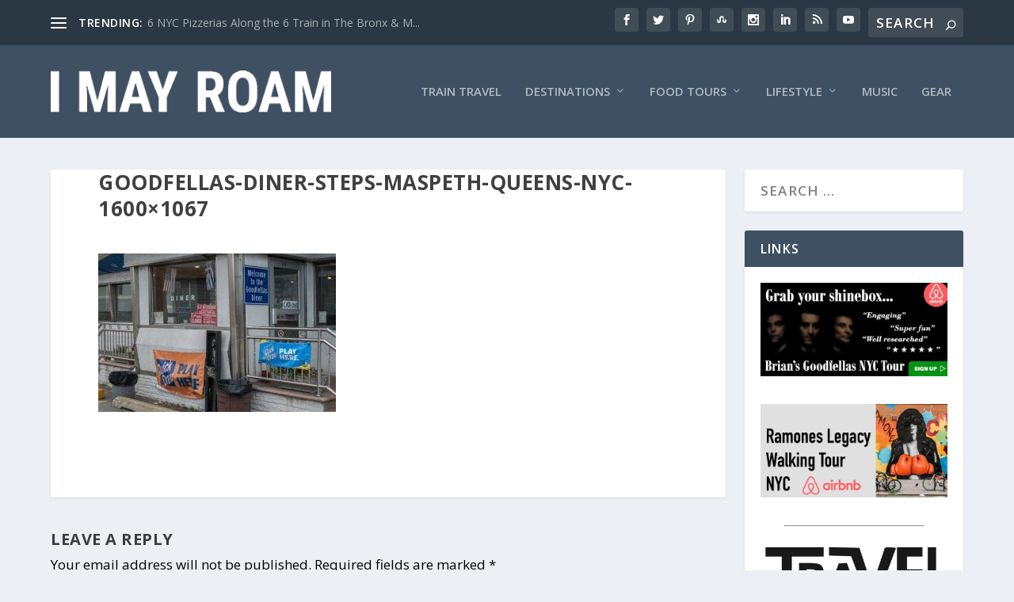

--- FILE ---
content_type: text/html; charset=UTF-8
request_url: https://imayroam.com/2018/06/26/goodfellas/goodfellas-diner-steps-maspeth-queens-nyc-1600x1067/
body_size: 18351
content:
<!DOCTYPE html>
<!--[if IE 6]>
<html id="ie6" lang="en-US">
<![endif]-->
<!--[if IE 7]>
<html id="ie7" lang="en-US">
<![endif]-->
<!--[if IE 8]>
<html id="ie8" lang="en-US">
<![endif]-->
<!--[if !(IE 6) | !(IE 7) | !(IE 8)  ]><!-->
<html lang="en-US">
<!--<![endif]-->
<head>

<!-- VERIFY PINTEREST -->
<meta name="p:domain_verify" content="e98ebb3b8f234f76ab1110fe8810cea1"/>

	<meta charset="UTF-8" />
			
	<meta http-equiv="X-UA-Compatible" content="IE=edge">
	<link rel="pingback" href="https://imayroam.com/xmlrpc.php" />

		<!--[if lt IE 9]>
	<script src="https://imayroam.com/wp-content/themes/Extra/scripts/ext/html5.js" type="text/javascript"></script>
	<![endif]-->

	<script type="text/javascript">
		document.documentElement.className = 'js';
	</script>

	<meta name='robots' content='index, follow, max-image-preview:large, max-snippet:-1, max-video-preview:-1' />
<script id="cookieyes" type="text/javascript" src="https://cdn-cookieyes.com/client_data/ee78b5e37c1900439e64dcfa/script.js"></script>
            <script data-no-defer="1" data-ezscrex="false" data-cfasync="false" data-pagespeed-no-defer data-cookieconsent="ignore">
                var ctPublicFunctions = {"_ajax_nonce":"97286cb4b3","_rest_nonce":"f23655a21f","_ajax_url":"\/wp-admin\/admin-ajax.php","_rest_url":"https:\/\/imayroam.com\/wp-json\/","data__cookies_type":"none","data__ajax_type":"rest","data__bot_detector_enabled":0,"data__frontend_data_log_enabled":1,"cookiePrefix":"","wprocket_detected":true,"host_url":"imayroam.com","text__ee_click_to_select":"Click to select the whole data","text__ee_original_email":"The complete one is","text__ee_got_it":"Got it","text__ee_blocked":"Blocked","text__ee_cannot_connect":"Cannot connect","text__ee_cannot_decode":"Can not decode email. Unknown reason","text__ee_email_decoder":"CleanTalk email decoder","text__ee_wait_for_decoding":"The magic is on the way!","text__ee_decoding_process":"Please wait a few seconds while we decode the contact data."}
            </script>
        
            <script data-no-defer="1" data-ezscrex="false" data-cfasync="false" data-pagespeed-no-defer data-cookieconsent="ignore">
                var ctPublic = {"_ajax_nonce":"97286cb4b3","settings__forms__check_internal":"0","settings__forms__check_external":"0","settings__forms__force_protection":0,"settings__forms__search_test":"1","settings__forms__wc_add_to_cart":"0","settings__data__bot_detector_enabled":0,"settings__sfw__anti_crawler":0,"blog_home":"https:\/\/imayroam.com\/","pixel__setting":"3","pixel__enabled":true,"pixel__url":"https:\/\/moderate2-v4.cleantalk.org\/pixel\/3e8693eb36d86583cd2a6703691551ff.gif","data__email_check_before_post":"1","data__email_check_exist_post":0,"data__cookies_type":"none","data__key_is_ok":true,"data__visible_fields_required":true,"wl_brandname":"Anti-Spam by CleanTalk","wl_brandname_short":"CleanTalk","ct_checkjs_key":"f2ef62ff49875b8fb127750dff00de03c40df476c5dde4e7ac928ba7486896f8","emailEncoderPassKey":"bd7b0aefd60caba960f2140bf247820c","bot_detector_forms_excluded":"W10=","advancedCacheExists":true,"varnishCacheExists":false,"wc_ajax_add_to_cart":false}
            </script>
        <script type="text/javascript">
			let jqueryParams=[],jQuery=function(r){return jqueryParams=[...jqueryParams,r],jQuery},$=function(r){return jqueryParams=[...jqueryParams,r],$};window.jQuery=jQuery,window.$=jQuery;let customHeadScripts=!1;jQuery.fn=jQuery.prototype={},$.fn=jQuery.prototype={},jQuery.noConflict=function(r){if(window.jQuery)return jQuery=window.jQuery,$=window.jQuery,customHeadScripts=!0,jQuery.noConflict},jQuery.ready=function(r){jqueryParams=[...jqueryParams,r]},$.ready=function(r){jqueryParams=[...jqueryParams,r]},jQuery.load=function(r){jqueryParams=[...jqueryParams,r]},$.load=function(r){jqueryParams=[...jqueryParams,r]},jQuery.fn.ready=function(r){jqueryParams=[...jqueryParams,r]},$.fn.ready=function(r){jqueryParams=[...jqueryParams,r]};</script>
	<!-- This site is optimized with the Yoast SEO plugin v26.6 - https://yoast.com/wordpress/plugins/seo/ -->
	<title>Goodfellas-Diner-steps-Maspeth-Queens-NYC-1600x1067 - I May Roam</title>
	<link rel="canonical" href="https://imayroam.com/2018/06/26/goodfellas/goodfellas-diner-steps-maspeth-queens-nyc-1600x1067/" />
	<meta property="og:locale" content="en_US" />
	<meta property="og:type" content="article" />
	<meta property="og:title" content="Goodfellas-Diner-steps-Maspeth-Queens-NYC-1600x1067 - I May Roam" />
	<meta property="og:url" content="https://imayroam.com/2018/06/26/goodfellas/goodfellas-diner-steps-maspeth-queens-nyc-1600x1067/" />
	<meta property="og:site_name" content="I May Roam" />
	<meta property="og:image" content="https://imayroam.com/2018/06/26/goodfellas/goodfellas-diner-steps-maspeth-queens-nyc-1600x1067" />
	<meta property="og:image:width" content="1600" />
	<meta property="og:image:height" content="1067" />
	<meta property="og:image:type" content="image/jpeg" />
	<meta name="twitter:card" content="summary_large_image" />
	<script type="application/ld+json" class="yoast-schema-graph">{"@context":"https://schema.org","@graph":[{"@type":"WebPage","@id":"https://imayroam.com/2018/06/26/goodfellas/goodfellas-diner-steps-maspeth-queens-nyc-1600x1067/","url":"https://imayroam.com/2018/06/26/goodfellas/goodfellas-diner-steps-maspeth-queens-nyc-1600x1067/","name":"Goodfellas-Diner-steps-Maspeth-Queens-NYC-1600x1067 - I May Roam","isPartOf":{"@id":"https://imayroam.com/#website"},"primaryImageOfPage":{"@id":"https://imayroam.com/2018/06/26/goodfellas/goodfellas-diner-steps-maspeth-queens-nyc-1600x1067/#primaryimage"},"image":{"@id":"https://imayroam.com/2018/06/26/goodfellas/goodfellas-diner-steps-maspeth-queens-nyc-1600x1067/#primaryimage"},"thumbnailUrl":"https://imayroam.com/wp-content/uploads/2018/06/Goodfellas-Diner-steps-Maspeth-Queens-NYC-1600x1067.jpg","datePublished":"2018-06-27T00:56:48+00:00","breadcrumb":{"@id":"https://imayroam.com/2018/06/26/goodfellas/goodfellas-diner-steps-maspeth-queens-nyc-1600x1067/#breadcrumb"},"inLanguage":"en-US","potentialAction":[{"@type":"ReadAction","target":["https://imayroam.com/2018/06/26/goodfellas/goodfellas-diner-steps-maspeth-queens-nyc-1600x1067/"]}]},{"@type":"ImageObject","inLanguage":"en-US","@id":"https://imayroam.com/2018/06/26/goodfellas/goodfellas-diner-steps-maspeth-queens-nyc-1600x1067/#primaryimage","url":"https://imayroam.com/wp-content/uploads/2018/06/Goodfellas-Diner-steps-Maspeth-Queens-NYC-1600x1067.jpg","contentUrl":"https://imayroam.com/wp-content/uploads/2018/06/Goodfellas-Diner-steps-Maspeth-Queens-NYC-1600x1067.jpg"},{"@type":"BreadcrumbList","@id":"https://imayroam.com/2018/06/26/goodfellas/goodfellas-diner-steps-maspeth-queens-nyc-1600x1067/#breadcrumb","itemListElement":[{"@type":"ListItem","position":1,"name":"Home","item":"https://imayroam.com/"},{"@type":"ListItem","position":2,"name":"New York City: A Goodfellas Guide to Brooklyn &#038; Queens","item":"https://imayroam.com/2018/06/26/goodfellas/"},{"@type":"ListItem","position":3,"name":"Goodfellas-Diner-steps-Maspeth-Queens-NYC-1600&#215;1067"}]},{"@type":"WebSite","@id":"https://imayroam.com/#website","url":"https://imayroam.com/","name":"I May Roam","description":"Travel, music and food tours","potentialAction":[{"@type":"SearchAction","target":{"@type":"EntryPoint","urlTemplate":"https://imayroam.com/?s={search_term_string}"},"query-input":{"@type":"PropertyValueSpecification","valueRequired":true,"valueName":"search_term_string"}}],"inLanguage":"en-US"}]}</script>
	<!-- / Yoast SEO plugin. -->


<link rel='dns-prefetch' href='//www.googletagmanager.com' />
<link rel='dns-prefetch' href='//fonts.googleapis.com' />
<link rel='dns-prefetch' href='//pagead2.googlesyndication.com' />
<link rel="alternate" type="application/rss+xml" title="I May Roam &raquo; Feed" href="https://imayroam.com/feed/" />
<link rel="alternate" type="application/rss+xml" title="I May Roam &raquo; Comments Feed" href="https://imayroam.com/comments/feed/" />
<link rel="alternate" type="application/rss+xml" title="I May Roam &raquo; Goodfellas-Diner-steps-Maspeth-Queens-NYC-1600&#215;1067 Comments Feed" href="https://imayroam.com/2018/06/26/goodfellas/goodfellas-diner-steps-maspeth-queens-nyc-1600x1067/feed/" />
<link rel="alternate" title="oEmbed (JSON)" type="application/json+oembed" href="https://imayroam.com/wp-json/oembed/1.0/embed?url=https%3A%2F%2Fimayroam.com%2F2018%2F06%2F26%2Fgoodfellas%2Fgoodfellas-diner-steps-maspeth-queens-nyc-1600x1067%2F" />
<link rel="alternate" title="oEmbed (XML)" type="text/xml+oembed" href="https://imayroam.com/wp-json/oembed/1.0/embed?url=https%3A%2F%2Fimayroam.com%2F2018%2F06%2F26%2Fgoodfellas%2Fgoodfellas-diner-steps-maspeth-queens-nyc-1600x1067%2F&#038;format=xml" />
<meta content="Extra Child 01 v.1.2.4.4" name="generator"/><style id='wp-block-library-inline-css' type='text/css'>
:root{--wp-block-synced-color:#7a00df;--wp-block-synced-color--rgb:122,0,223;--wp-bound-block-color:var(--wp-block-synced-color);--wp-editor-canvas-background:#ddd;--wp-admin-theme-color:#007cba;--wp-admin-theme-color--rgb:0,124,186;--wp-admin-theme-color-darker-10:#006ba1;--wp-admin-theme-color-darker-10--rgb:0,107,160.5;--wp-admin-theme-color-darker-20:#005a87;--wp-admin-theme-color-darker-20--rgb:0,90,135;--wp-admin-border-width-focus:2px}@media (min-resolution:192dpi){:root{--wp-admin-border-width-focus:1.5px}}.wp-element-button{cursor:pointer}:root .has-very-light-gray-background-color{background-color:#eee}:root .has-very-dark-gray-background-color{background-color:#313131}:root .has-very-light-gray-color{color:#eee}:root .has-very-dark-gray-color{color:#313131}:root .has-vivid-green-cyan-to-vivid-cyan-blue-gradient-background{background:linear-gradient(135deg,#00d084,#0693e3)}:root .has-purple-crush-gradient-background{background:linear-gradient(135deg,#34e2e4,#4721fb 50%,#ab1dfe)}:root .has-hazy-dawn-gradient-background{background:linear-gradient(135deg,#faaca8,#dad0ec)}:root .has-subdued-olive-gradient-background{background:linear-gradient(135deg,#fafae1,#67a671)}:root .has-atomic-cream-gradient-background{background:linear-gradient(135deg,#fdd79a,#004a59)}:root .has-nightshade-gradient-background{background:linear-gradient(135deg,#330968,#31cdcf)}:root .has-midnight-gradient-background{background:linear-gradient(135deg,#020381,#2874fc)}:root{--wp--preset--font-size--normal:16px;--wp--preset--font-size--huge:42px}.has-regular-font-size{font-size:1em}.has-larger-font-size{font-size:2.625em}.has-normal-font-size{font-size:var(--wp--preset--font-size--normal)}.has-huge-font-size{font-size:var(--wp--preset--font-size--huge)}.has-text-align-center{text-align:center}.has-text-align-left{text-align:left}.has-text-align-right{text-align:right}.has-fit-text{white-space:nowrap!important}#end-resizable-editor-section{display:none}.aligncenter{clear:both}.items-justified-left{justify-content:flex-start}.items-justified-center{justify-content:center}.items-justified-right{justify-content:flex-end}.items-justified-space-between{justify-content:space-between}.screen-reader-text{border:0;clip-path:inset(50%);height:1px;margin:-1px;overflow:hidden;padding:0;position:absolute;width:1px;word-wrap:normal!important}.screen-reader-text:focus{background-color:#ddd;clip-path:none;color:#444;display:block;font-size:1em;height:auto;left:5px;line-height:normal;padding:15px 23px 14px;text-decoration:none;top:5px;width:auto;z-index:100000}html :where(.has-border-color){border-style:solid}html :where([style*=border-top-color]){border-top-style:solid}html :where([style*=border-right-color]){border-right-style:solid}html :where([style*=border-bottom-color]){border-bottom-style:solid}html :where([style*=border-left-color]){border-left-style:solid}html :where([style*=border-width]){border-style:solid}html :where([style*=border-top-width]){border-top-style:solid}html :where([style*=border-right-width]){border-right-style:solid}html :where([style*=border-bottom-width]){border-bottom-style:solid}html :where([style*=border-left-width]){border-left-style:solid}html :where(img[class*=wp-image-]){height:auto;max-width:100%}:where(figure){margin:0 0 1em}html :where(.is-position-sticky){--wp-admin--admin-bar--position-offset:var(--wp-admin--admin-bar--height,0px)}@media screen and (max-width:600px){html :where(.is-position-sticky){--wp-admin--admin-bar--position-offset:0px}}

/*# sourceURL=wp-block-library-inline-css */
</style><style id='global-styles-inline-css' type='text/css'>
:root{--wp--preset--aspect-ratio--square: 1;--wp--preset--aspect-ratio--4-3: 4/3;--wp--preset--aspect-ratio--3-4: 3/4;--wp--preset--aspect-ratio--3-2: 3/2;--wp--preset--aspect-ratio--2-3: 2/3;--wp--preset--aspect-ratio--16-9: 16/9;--wp--preset--aspect-ratio--9-16: 9/16;--wp--preset--color--black: #000000;--wp--preset--color--cyan-bluish-gray: #abb8c3;--wp--preset--color--white: #ffffff;--wp--preset--color--pale-pink: #f78da7;--wp--preset--color--vivid-red: #cf2e2e;--wp--preset--color--luminous-vivid-orange: #ff6900;--wp--preset--color--luminous-vivid-amber: #fcb900;--wp--preset--color--light-green-cyan: #7bdcb5;--wp--preset--color--vivid-green-cyan: #00d084;--wp--preset--color--pale-cyan-blue: #8ed1fc;--wp--preset--color--vivid-cyan-blue: #0693e3;--wp--preset--color--vivid-purple: #9b51e0;--wp--preset--gradient--vivid-cyan-blue-to-vivid-purple: linear-gradient(135deg,rgb(6,147,227) 0%,rgb(155,81,224) 100%);--wp--preset--gradient--light-green-cyan-to-vivid-green-cyan: linear-gradient(135deg,rgb(122,220,180) 0%,rgb(0,208,130) 100%);--wp--preset--gradient--luminous-vivid-amber-to-luminous-vivid-orange: linear-gradient(135deg,rgb(252,185,0) 0%,rgb(255,105,0) 100%);--wp--preset--gradient--luminous-vivid-orange-to-vivid-red: linear-gradient(135deg,rgb(255,105,0) 0%,rgb(207,46,46) 100%);--wp--preset--gradient--very-light-gray-to-cyan-bluish-gray: linear-gradient(135deg,rgb(238,238,238) 0%,rgb(169,184,195) 100%);--wp--preset--gradient--cool-to-warm-spectrum: linear-gradient(135deg,rgb(74,234,220) 0%,rgb(151,120,209) 20%,rgb(207,42,186) 40%,rgb(238,44,130) 60%,rgb(251,105,98) 80%,rgb(254,248,76) 100%);--wp--preset--gradient--blush-light-purple: linear-gradient(135deg,rgb(255,206,236) 0%,rgb(152,150,240) 100%);--wp--preset--gradient--blush-bordeaux: linear-gradient(135deg,rgb(254,205,165) 0%,rgb(254,45,45) 50%,rgb(107,0,62) 100%);--wp--preset--gradient--luminous-dusk: linear-gradient(135deg,rgb(255,203,112) 0%,rgb(199,81,192) 50%,rgb(65,88,208) 100%);--wp--preset--gradient--pale-ocean: linear-gradient(135deg,rgb(255,245,203) 0%,rgb(182,227,212) 50%,rgb(51,167,181) 100%);--wp--preset--gradient--electric-grass: linear-gradient(135deg,rgb(202,248,128) 0%,rgb(113,206,126) 100%);--wp--preset--gradient--midnight: linear-gradient(135deg,rgb(2,3,129) 0%,rgb(40,116,252) 100%);--wp--preset--font-size--small: 13px;--wp--preset--font-size--medium: 20px;--wp--preset--font-size--large: 36px;--wp--preset--font-size--x-large: 42px;--wp--preset--spacing--20: 0.44rem;--wp--preset--spacing--30: 0.67rem;--wp--preset--spacing--40: 1rem;--wp--preset--spacing--50: 1.5rem;--wp--preset--spacing--60: 2.25rem;--wp--preset--spacing--70: 3.38rem;--wp--preset--spacing--80: 5.06rem;--wp--preset--shadow--natural: 6px 6px 9px rgba(0, 0, 0, 0.2);--wp--preset--shadow--deep: 12px 12px 50px rgba(0, 0, 0, 0.4);--wp--preset--shadow--sharp: 6px 6px 0px rgba(0, 0, 0, 0.2);--wp--preset--shadow--outlined: 6px 6px 0px -3px rgb(255, 255, 255), 6px 6px rgb(0, 0, 0);--wp--preset--shadow--crisp: 6px 6px 0px rgb(0, 0, 0);}:root { --wp--style--global--content-size: 856px;--wp--style--global--wide-size: 1280px; }:where(body) { margin: 0; }.wp-site-blocks > .alignleft { float: left; margin-right: 2em; }.wp-site-blocks > .alignright { float: right; margin-left: 2em; }.wp-site-blocks > .aligncenter { justify-content: center; margin-left: auto; margin-right: auto; }:where(.is-layout-flex){gap: 0.5em;}:where(.is-layout-grid){gap: 0.5em;}.is-layout-flow > .alignleft{float: left;margin-inline-start: 0;margin-inline-end: 2em;}.is-layout-flow > .alignright{float: right;margin-inline-start: 2em;margin-inline-end: 0;}.is-layout-flow > .aligncenter{margin-left: auto !important;margin-right: auto !important;}.is-layout-constrained > .alignleft{float: left;margin-inline-start: 0;margin-inline-end: 2em;}.is-layout-constrained > .alignright{float: right;margin-inline-start: 2em;margin-inline-end: 0;}.is-layout-constrained > .aligncenter{margin-left: auto !important;margin-right: auto !important;}.is-layout-constrained > :where(:not(.alignleft):not(.alignright):not(.alignfull)){max-width: var(--wp--style--global--content-size);margin-left: auto !important;margin-right: auto !important;}.is-layout-constrained > .alignwide{max-width: var(--wp--style--global--wide-size);}body .is-layout-flex{display: flex;}.is-layout-flex{flex-wrap: wrap;align-items: center;}.is-layout-flex > :is(*, div){margin: 0;}body .is-layout-grid{display: grid;}.is-layout-grid > :is(*, div){margin: 0;}body{padding-top: 0px;padding-right: 0px;padding-bottom: 0px;padding-left: 0px;}:root :where(.wp-element-button, .wp-block-button__link){background-color: #32373c;border-width: 0;color: #fff;font-family: inherit;font-size: inherit;font-style: inherit;font-weight: inherit;letter-spacing: inherit;line-height: inherit;padding-top: calc(0.667em + 2px);padding-right: calc(1.333em + 2px);padding-bottom: calc(0.667em + 2px);padding-left: calc(1.333em + 2px);text-decoration: none;text-transform: inherit;}.has-black-color{color: var(--wp--preset--color--black) !important;}.has-cyan-bluish-gray-color{color: var(--wp--preset--color--cyan-bluish-gray) !important;}.has-white-color{color: var(--wp--preset--color--white) !important;}.has-pale-pink-color{color: var(--wp--preset--color--pale-pink) !important;}.has-vivid-red-color{color: var(--wp--preset--color--vivid-red) !important;}.has-luminous-vivid-orange-color{color: var(--wp--preset--color--luminous-vivid-orange) !important;}.has-luminous-vivid-amber-color{color: var(--wp--preset--color--luminous-vivid-amber) !important;}.has-light-green-cyan-color{color: var(--wp--preset--color--light-green-cyan) !important;}.has-vivid-green-cyan-color{color: var(--wp--preset--color--vivid-green-cyan) !important;}.has-pale-cyan-blue-color{color: var(--wp--preset--color--pale-cyan-blue) !important;}.has-vivid-cyan-blue-color{color: var(--wp--preset--color--vivid-cyan-blue) !important;}.has-vivid-purple-color{color: var(--wp--preset--color--vivid-purple) !important;}.has-black-background-color{background-color: var(--wp--preset--color--black) !important;}.has-cyan-bluish-gray-background-color{background-color: var(--wp--preset--color--cyan-bluish-gray) !important;}.has-white-background-color{background-color: var(--wp--preset--color--white) !important;}.has-pale-pink-background-color{background-color: var(--wp--preset--color--pale-pink) !important;}.has-vivid-red-background-color{background-color: var(--wp--preset--color--vivid-red) !important;}.has-luminous-vivid-orange-background-color{background-color: var(--wp--preset--color--luminous-vivid-orange) !important;}.has-luminous-vivid-amber-background-color{background-color: var(--wp--preset--color--luminous-vivid-amber) !important;}.has-light-green-cyan-background-color{background-color: var(--wp--preset--color--light-green-cyan) !important;}.has-vivid-green-cyan-background-color{background-color: var(--wp--preset--color--vivid-green-cyan) !important;}.has-pale-cyan-blue-background-color{background-color: var(--wp--preset--color--pale-cyan-blue) !important;}.has-vivid-cyan-blue-background-color{background-color: var(--wp--preset--color--vivid-cyan-blue) !important;}.has-vivid-purple-background-color{background-color: var(--wp--preset--color--vivid-purple) !important;}.has-black-border-color{border-color: var(--wp--preset--color--black) !important;}.has-cyan-bluish-gray-border-color{border-color: var(--wp--preset--color--cyan-bluish-gray) !important;}.has-white-border-color{border-color: var(--wp--preset--color--white) !important;}.has-pale-pink-border-color{border-color: var(--wp--preset--color--pale-pink) !important;}.has-vivid-red-border-color{border-color: var(--wp--preset--color--vivid-red) !important;}.has-luminous-vivid-orange-border-color{border-color: var(--wp--preset--color--luminous-vivid-orange) !important;}.has-luminous-vivid-amber-border-color{border-color: var(--wp--preset--color--luminous-vivid-amber) !important;}.has-light-green-cyan-border-color{border-color: var(--wp--preset--color--light-green-cyan) !important;}.has-vivid-green-cyan-border-color{border-color: var(--wp--preset--color--vivid-green-cyan) !important;}.has-pale-cyan-blue-border-color{border-color: var(--wp--preset--color--pale-cyan-blue) !important;}.has-vivid-cyan-blue-border-color{border-color: var(--wp--preset--color--vivid-cyan-blue) !important;}.has-vivid-purple-border-color{border-color: var(--wp--preset--color--vivid-purple) !important;}.has-vivid-cyan-blue-to-vivid-purple-gradient-background{background: var(--wp--preset--gradient--vivid-cyan-blue-to-vivid-purple) !important;}.has-light-green-cyan-to-vivid-green-cyan-gradient-background{background: var(--wp--preset--gradient--light-green-cyan-to-vivid-green-cyan) !important;}.has-luminous-vivid-amber-to-luminous-vivid-orange-gradient-background{background: var(--wp--preset--gradient--luminous-vivid-amber-to-luminous-vivid-orange) !important;}.has-luminous-vivid-orange-to-vivid-red-gradient-background{background: var(--wp--preset--gradient--luminous-vivid-orange-to-vivid-red) !important;}.has-very-light-gray-to-cyan-bluish-gray-gradient-background{background: var(--wp--preset--gradient--very-light-gray-to-cyan-bluish-gray) !important;}.has-cool-to-warm-spectrum-gradient-background{background: var(--wp--preset--gradient--cool-to-warm-spectrum) !important;}.has-blush-light-purple-gradient-background{background: var(--wp--preset--gradient--blush-light-purple) !important;}.has-blush-bordeaux-gradient-background{background: var(--wp--preset--gradient--blush-bordeaux) !important;}.has-luminous-dusk-gradient-background{background: var(--wp--preset--gradient--luminous-dusk) !important;}.has-pale-ocean-gradient-background{background: var(--wp--preset--gradient--pale-ocean) !important;}.has-electric-grass-gradient-background{background: var(--wp--preset--gradient--electric-grass) !important;}.has-midnight-gradient-background{background: var(--wp--preset--gradient--midnight) !important;}.has-small-font-size{font-size: var(--wp--preset--font-size--small) !important;}.has-medium-font-size{font-size: var(--wp--preset--font-size--medium) !important;}.has-large-font-size{font-size: var(--wp--preset--font-size--large) !important;}.has-x-large-font-size{font-size: var(--wp--preset--font-size--x-large) !important;}
/*# sourceURL=global-styles-inline-css */
</style>

<link rel='stylesheet' id='cleantalk-public-css-css' href='https://imayroam.com/wp-content/plugins/cleantalk-spam-protect/css/cleantalk-public.min.css?ver=6.69.2_1765975077' type='text/css' media='all' />
<link rel='stylesheet' id='cleantalk-email-decoder-css-css' href='https://imayroam.com/wp-content/plugins/cleantalk-spam-protect/css/cleantalk-email-decoder.min.css?ver=6.69.2_1765975077' type='text/css' media='all' />
<link rel='stylesheet' id='et_monarch-css-css' href='https://imayroam.com/wp-content/plugins/monarch/css/style.css?ver=1.4.14' type='text/css' media='all' />
<link rel='stylesheet' id='et-gf-open-sans-css' href='https://fonts.googleapis.com/css?family=Open+Sans%3A400%2C700&#038;ver=1.3.12' type='text/css' media='all' />
<link rel='stylesheet' id='extra-fonts-css' href='https://fonts.googleapis.com/css?family=Open+Sans:300italic,400italic,600italic,700italic,800italic,400,300,600,700,800&#038;subset=latin,latin-ext' type='text/css' media='all' />
<link rel='stylesheet' id='extra-style-parent-css' href='https://imayroam.com/wp-content/themes/Extra/style.min.css?ver=4.27.5' type='text/css' media='all' />
<link rel='stylesheet' id='extra-dynamic-css' href='https://imayroam.com/wp-content/et-cache/11095/et-extra-dynamic-11095.css?ver=1765979930' type='text/css' media='all' />
<link rel='stylesheet' id='extra-style-css' href='https://imayroam.com/wp-content/themes/Extra-child-01/style.css?ver=4.27.5' type='text/css' media='all' />
<script type="text/javascript" src="https://imayroam.com/wp-content/plugins/cleantalk-spam-protect/js/apbct-public-bundle_gathering.min.js?ver=6.69.2_1765975077" id="apbct-public-bundle_gathering.min-js-js"></script>

<!-- Google tag (gtag.js) snippet added by Site Kit -->
<!-- Google Analytics snippet added by Site Kit -->
<script type="text/javascript" src="https://www.googletagmanager.com/gtag/js?id=GT-KF6WR6V" id="google_gtagjs-js" async></script>
<script type="text/javascript" id="google_gtagjs-js-after">
/* <![CDATA[ */
window.dataLayer = window.dataLayer || [];function gtag(){dataLayer.push(arguments);}
gtag("set","linker",{"domains":["imayroam.com"]});
gtag("js", new Date());
gtag("set", "developer_id.dZTNiMT", true);
gtag("config", "GT-KF6WR6V");
//# sourceURL=google_gtagjs-js-after
/* ]]> */
</script>
<link rel="https://api.w.org/" href="https://imayroam.com/wp-json/" /><link rel="alternate" title="JSON" type="application/json" href="https://imayroam.com/wp-json/wp/v2/media/11095" /><link rel="EditURI" type="application/rsd+xml" title="RSD" href="https://imayroam.com/xmlrpc.php?rsd" />
<meta name="generator" content="WordPress 6.9" />
<link rel='shortlink' href='https://imayroam.com/?p=11095' />
<meta name="generator" content="Site Kit by Google 1.168.0" /><style type="text/css" id="et-bloom-custom-css">
					.et_bloom .et_bloom_optin_1 .et_bloom_form_content { background-color: #3b3b3b !important; } .et_bloom .et_bloom_optin_1 .et_bloom_form_container .et_bloom_form_header { background-color: #f56d3b !important; } .et_bloom .et_bloom_optin_1 .et_bloom_form_content button { background-color: #feac4b !important; } .et_bloom .et_bloom_optin_1 .et_bloom_form_content .et_bloom_fields i { color: #feac4b !important; } .et_bloom .et_bloom_optin_1 .et_bloom_form_content .et_bloom_custom_field_radio i:before { background: #feac4b !important; } .et_bloom .et_bloom_optin_1 .et_bloom_border_solid { border-color: #3b3b3b !important } .et_bloom .et_bloom_optin_1 .et_bloom_form_content button { background-color: #feac4b !important; } .et_bloom .et_bloom_optin_1 .et_bloom_form_container h2, .et_bloom .et_bloom_optin_1 .et_bloom_form_container h2 span, .et_bloom .et_bloom_optin_1 .et_bloom_form_container h2 strong { font-family: "Open Sans", Helvetica, Arial, Lucida, sans-serif; }.et_bloom .et_bloom_optin_1 .et_bloom_form_container p, .et_bloom .et_bloom_optin_1 .et_bloom_form_container p span, .et_bloom .et_bloom_optin_1 .et_bloom_form_container p strong, .et_bloom .et_bloom_optin_1 .et_bloom_form_container form input, .et_bloom .et_bloom_optin_1 .et_bloom_form_container form button span { font-family: "Open Sans", Helvetica, Arial, Lucida, sans-serif; } 
				</style><style type="text/css" id="et-social-custom-css">
				 
			</style><meta name="viewport" content="width=device-width, initial-scale=1.0, maximum-scale=1.0, user-scalable=1" />
<!-- Google AdSense meta tags added by Site Kit -->
<meta name="google-adsense-platform-account" content="ca-host-pub-2644536267352236">
<meta name="google-adsense-platform-domain" content="sitekit.withgoogle.com">
<!-- End Google AdSense meta tags added by Site Kit -->

<!-- Google AdSense snippet added by Site Kit -->
<script type="text/javascript" async="async" src="https://pagead2.googlesyndication.com/pagead/js/adsbygoogle.js?client=ca-pub-3779852859615503&amp;host=ca-host-pub-2644536267352236" crossorigin="anonymous"></script>

<!-- End Google AdSense snippet added by Site Kit -->
<link rel="apple-touch-icon" sizes="57x57" href="/apple-icon-57x57.png">
<link rel="apple-touch-icon" sizes="60x60" href="/apple-icon-60x60.png">
<link rel="apple-touch-icon" sizes="72x72" href="/apple-icon-72x72.png">
<link rel="apple-touch-icon" sizes="76x76" href="/apple-icon-76x76.png">
<link rel="apple-touch-icon" sizes="114x114" href="/apple-icon-114x114.png">
<link rel="apple-touch-icon" sizes="120x120" href="/apple-icon-120x120.png">
<link rel="apple-touch-icon" sizes="144x144" href="/apple-icon-144x144.png">
<link rel="apple-touch-icon" sizes="152x152" href="/apple-icon-152x152.png">
<link rel="apple-touch-icon" sizes="180x180" href="/apple-icon-180x180.png">
<link rel="icon" type="image/png" sizes="192x192" href="/android-icon-192x192.png">
<link rel="icon" type="image/png" sizes="32x32" href="/favicon-32x32.png">
<link rel="icon" type="image/png" sizes="96x96" href="/favicon-96x96.png">
<link rel="icon" type="image/png" sizes="16x16" href="/favicon-16x16.png">
<link rel="manifest" href="/manifest.json">
<meta name="msapplication-TileColor" content="#ffffff">
<meta name="msapplication-TileImage" content="/ms-icon-144x144.png">
<meta name="theme-color" content="#ffffff">
<meta name="p:domain_verify" content="e98ebb3b8f234f76ab1110fe8810cea1">
<meta name="B-verify" content="1123d3a1a89a1a5ae4d4ac5513f70dd09ba94b8a">

<script async src="https://pagead2.googlesyndication.com/pagead/js/adsbygoogle.js?client=ca-pub-3779852859615503" crossorigin="anonymous"></script>


<script>
(function (s, t, a, y, twenty, two) {
s.Stay22 = s.Stay22 || {};
// Just fill out your configs here
s.Stay22.params = {
  aid: "imayroam",
};
  // Leave this part as-is;
  twenty = t.createElement(a);
  two = t.getElementsByTagName(a)[0];
  twenty.async = 1;
  twenty.src = y;
  two.parentNode.insertBefore(twenty, two);
})(window, document, "script", "https://scripts.stay22.com/letmeallez.js");
</script>

<link rel="stylesheet" id="et-extra-customizer-global-cached-inline-styles" href="https://imayroam.com/wp-content/et-cache/global/et-extra-customizer-global.min.css?ver=1765975199" /><style id="et-critical-inline-css"></style>
<link rel='stylesheet' id='et_bloom-css-css' href='https://imayroam.com/wp-content/plugins/bloom/css/style.css?ver=1.3.12' type='text/css' media='all' />
<meta name="generator" content="WP Rocket 3.20.2" data-wpr-features="wpr_desktop" /></head>
<body class="attachment wp-singular attachment-template-default single single-attachment postid-11095 attachmentid-11095 attachment-jpeg wp-theme-Extra wp-child-theme-Extra-child-01 et_bloom et_monarch et_extra et_fixed_nav et_pb_gutters3 et_primary_nav_dropdown_animation_Default et_secondary_nav_dropdown_animation_Default with_sidebar with_sidebar_right et_includes_sidebar et-db">
	<div data-rocket-location-hash="775329b08c0e284f257a34d6fe14bc45" id="page-container">
				<!-- Header -->
		<header data-rocket-location-hash="8eaf389c5d49446d73a49ec0e1bce832" class="header left-right">
						<!-- #top-header -->
			<div data-rocket-location-hash="528603653cf44d2d1afc18ea878105b0" id="top-header" style="">
				<div data-rocket-location-hash="c2b2a1461d8b94e639cd80a05325878c" class="container">

					<!-- Secondary Nav -->
											<div id="et-secondary-nav" class="et-trending">
						
							<!-- ET Trending -->
							<div id="et-trending">

								<!-- ET Trending Button -->
								<a id="et-trending-button" href="#" title="">
									<span></span>
									<span></span>
									<span></span>
								</a>

								<!-- ET Trending Label -->
								<h4 id="et-trending-label">
									TRENDING:								</h4>

								<!-- ET Trending Post Loop -->
								<div id='et-trending-container'>
																											<div id="et-trending-post-6517" class="et-trending-post et-trending-latest">
											<a href="https://imayroam.com/2017/02/15/pizza-along-6-train/">6 NYC Pizzerias Along the 6 Train in The Bronx &#038; M...</a>
										</div>
																			<div id="et-trending-post-6017" class="et-trending-post">
											<a href="https://imayroam.com/2016/08/25/exploring-philadelphias-cambodia-town/">Exploring Philadelphia&#8217;s Cambodia Town</a>
										</div>
																			<div id="et-trending-post-5483" class="et-trending-post">
											<a href="https://imayroam.com/2016/04/29/brooklyn/">5 Cultural Gems Along the Q Train in Brooklyn</a>
										</div>
																									</div>
							</div>
							
												</div>
					
					<!-- #et-info -->
					<div id="et-info">

						
						<!-- .et-extra-social-icons -->
						<ul class="et-extra-social-icons" style="">
																																														<li class="et-extra-social-icon facebook">
									<a href="https://www.facebook.com/brianmayroam" class="et-extra-icon et-extra-icon-background-hover et-extra-icon-facebook"></a>
								</li>
																																															<li class="et-extra-social-icon twitter">
									<a href="https://twitter.com/brianmayroam" class="et-extra-icon et-extra-icon-background-hover et-extra-icon-twitter"></a>
								</li>
																																																																														<li class="et-extra-social-icon pinterest">
									<a href="https://www.pinterest.com/brianmayroam/" class="et-extra-icon et-extra-icon-background-hover et-extra-icon-pinterest"></a>
								</li>
																																																																														<li class="et-extra-social-icon stumbleupon">
									<a href="https://mix.com/brianmayroam" class="et-extra-icon et-extra-icon-background-hover et-extra-icon-stumbleupon"></a>
								</li>
																																																																														<li class="et-extra-social-icon instagram">
									<a href="https://www.instagram.com/brianmayroam/" class="et-extra-icon et-extra-icon-background-hover et-extra-icon-instagram"></a>
								</li>
																																																																																																													<li class="et-extra-social-icon linkedin">
									<a href="https://www.linkedin.com/in/brianmayroam" class="et-extra-icon et-extra-icon-background-hover et-extra-icon-linkedin"></a>
								</li>
																																															<li class="et-extra-social-icon rss">
									<a href="https://imayroam.com/feed/" class="et-extra-icon et-extra-icon-background-hover et-extra-icon-rss"></a>
								</li>
																																																																																																																																												<li class="et-extra-social-icon youtube">
									<a href="https://www.youtube.com/channel/UCmHFyKcUiWZoXp9EFRBJR7g" class="et-extra-icon et-extra-icon-background-hover et-extra-icon-youtube"></a>
								</li>
																																																																																																																																																																																</ul>
						
						<!-- .et-top-search -->
												<div class="et-top-search" style="">
							<form role="search" class="et-search-form" method="get" action="https://imayroam.com/">
			<input type="search" class="et-search-field" placeholder="Search" value="" name="s" title="Search for:" />
			<button class="et-search-submit"></button>
		</form>						</div>
						
						<!-- cart -->
											</div>
				</div><!-- /.container -->
			</div><!-- /#top-header -->

			
			<!-- Main Header -->
			<div data-rocket-location-hash="b04c6a05d6c0f726388f4ae88ec7961b" id="main-header-wrapper">
				<div id="main-header" data-fixed-height="80">
					<div data-rocket-location-hash="e6eb6fcccd8ab4e0754c54f80a5d14c0" class="container">
					<!-- ET Ad -->
						
						
						<!-- Logo -->
						<a class="logo" href="https://imayroam.com/" data-fixed-height="51">
							<img src="https://imayroam.com/wp-content/uploads/2016/08/imayroam-letters-reverse-370x55.png" alt="I May Roam" id="logo" />
						</a>

						
						<!-- ET Navigation -->
						<div id="et-navigation" class="">
							<ul id="et-menu" class="nav"><li id="menu-item-6043" class="menu-item menu-item-type-taxonomy menu-item-object-category menu-item-6043"><a href="https://imayroam.com/category/trains/">Train travel</a></li>
<li id="menu-item-6044" class="menu-item menu-item-type-custom menu-item-object-custom menu-item-has-children menu-item-6044"><a href="#">Destinations</a>
<ul class="sub-menu">
	<li id="menu-item-6772" class="menu-item menu-item-type-taxonomy menu-item-object-category menu-item-6772"><a href="https://imayroam.com/category/asia/">Asia</a></li>
	<li id="menu-item-11037" class="menu-item menu-item-type-taxonomy menu-item-object-category menu-item-11037"><a href="https://imayroam.com/category/australia-south-pacific/">Australia/South Pacific</a></li>
	<li id="menu-item-16111" class="menu-item menu-item-type-taxonomy menu-item-object-category menu-item-16111"><a href="https://imayroam.com/category/caribbean/">Caribbean</a></li>
	<li id="menu-item-8828" class="menu-item menu-item-type-taxonomy menu-item-object-category menu-item-8828"><a href="https://imayroam.com/category/europe/">Europe</a></li>
	<li id="menu-item-16114" class="menu-item menu-item-type-custom menu-item-object-custom menu-item-has-children menu-item-16114"><a>North  America</a>
	<ul class="sub-menu">
		<li id="menu-item-5338" class="menu-item menu-item-type-taxonomy menu-item-object-category menu-item-5338"><a href="https://imayroam.com/category/california/">California</a></li>
		<li id="menu-item-13120" class="menu-item menu-item-type-taxonomy menu-item-object-category menu-item-13120"><a href="https://imayroam.com/category/canada/">Canada</a></li>
		<li id="menu-item-21138" class="menu-item menu-item-type-taxonomy menu-item-object-category menu-item-has-children menu-item-21138"><a href="https://imayroam.com/category/mid-atlantic/">Mid-Atlantic</a>
		<ul class="sub-menu">
			<li id="menu-item-6796" class="menu-item menu-item-type-taxonomy menu-item-object-category menu-item-6796"><a href="https://imayroam.com/category/mid-atlantic/d-c/">D.C.</a></li>
			<li id="menu-item-6795" class="menu-item menu-item-type-taxonomy menu-item-object-category menu-item-6795"><a href="https://imayroam.com/category/mid-atlantic/maryland/">Maryland</a></li>
			<li id="menu-item-5224" class="menu-item menu-item-type-taxonomy menu-item-object-category menu-item-5224"><a href="https://imayroam.com/category/mid-atlantic/pennsylvania/">Pennsylvania</a></li>
		</ul>
</li>
		<li id="menu-item-13121" class="menu-item menu-item-type-taxonomy menu-item-object-category menu-item-13121"><a href="https://imayroam.com/category/midwest-usa/">Midwest</a></li>
		<li id="menu-item-20075" class="menu-item menu-item-type-taxonomy menu-item-object-category menu-item-20075"><a href="https://imayroam.com/category/new-england/">New England</a></li>
		<li id="menu-item-18204" class="menu-item menu-item-type-taxonomy menu-item-object-category menu-item-18204"><a href="https://imayroam.com/category/new-jersey/">New Jersey</a></li>
		<li id="menu-item-4864" class="menu-item menu-item-type-taxonomy menu-item-object-category menu-item-4864"><a href="https://imayroam.com/category/nyc/">NYC</a></li>
		<li id="menu-item-11458" class="menu-item menu-item-type-taxonomy menu-item-object-category menu-item-11458"><a href="https://imayroam.com/category/pacific-northwest/">Pacific Northwest</a></li>
		<li id="menu-item-21139" class="menu-item menu-item-type-taxonomy menu-item-object-category menu-item-has-children menu-item-21139"><a href="https://imayroam.com/category/southern-us/">Southern United States</a>
		<ul class="sub-menu">
			<li id="menu-item-19268" class="menu-item menu-item-type-taxonomy menu-item-object-category menu-item-19268"><a href="https://imayroam.com/category/southern-us/florida/">Florida</a></li>
			<li id="menu-item-10916" class="menu-item menu-item-type-taxonomy menu-item-object-category menu-item-10916"><a href="https://imayroam.com/category/southern-us/georgia/">Georgia</a></li>
			<li id="menu-item-12362" class="menu-item menu-item-type-taxonomy menu-item-object-category menu-item-12362"><a href="https://imayroam.com/category/southern-us/tennessee/">Tennessee</a></li>
			<li id="menu-item-21140" class="menu-item menu-item-type-taxonomy menu-item-object-category menu-item-21140"><a href="https://imayroam.com/category/southern-us/texas/">Texas</a></li>
		</ul>
</li>
		<li id="menu-item-21136" class="menu-item menu-item-type-taxonomy menu-item-object-category menu-item-has-children menu-item-21136"><a href="https://imayroam.com/category/southwest-usa/">Southwest USA</a>
		<ul class="sub-menu">
			<li id="menu-item-10119" class="menu-item menu-item-type-taxonomy menu-item-object-category menu-item-10119"><a href="https://imayroam.com/category/southwest-usa/arizona/">Arizona</a></li>
		</ul>
</li>
	</ul>
</li>
</ul>
</li>
<li id="menu-item-6051" class="menu-item menu-item-type-taxonomy menu-item-object-category menu-item-has-children menu-item-6051"><a href="https://imayroam.com/category/food/">Food Tours</a>
<ul class="sub-menu">
	<li id="menu-item-6672" class="menu-item menu-item-type-post_type menu-item-object-page menu-item-6672"><a href="https://imayroam.com/baltimore-food-tours/">Baltimore</a></li>
	<li id="menu-item-6671" class="menu-item menu-item-type-post_type menu-item-object-page menu-item-6671"><a href="https://imayroam.com/nyc-food-tours/">NYC</a></li>
	<li id="menu-item-6670" class="menu-item menu-item-type-post_type menu-item-object-page menu-item-6670"><a href="https://imayroam.com/philadelphia-food-tours/">Philadelphia</a></li>
	<li id="menu-item-6661" class="menu-item menu-item-type-post_type menu-item-object-page menu-item-6661"><a href="https://imayroam.com/washington-dc-food-tours/">Washington, D.C.</a></li>
</ul>
</li>
<li id="menu-item-6049" class="menu-item menu-item-type-custom menu-item-object-custom menu-item-has-children menu-item-6049"><a href="#">Lifestyle</a>
<ul class="sub-menu">
	<li id="menu-item-14255" class="menu-item menu-item-type-taxonomy menu-item-object-category menu-item-14255"><a href="https://imayroam.com/category/airline-reviews/">Airline Reviews</a></li>
	<li id="menu-item-6797" class="menu-item menu-item-type-taxonomy menu-item-object-category menu-item-6797"><a href="https://imayroam.com/category/event-reviews/">Event Reviews</a></li>
	<li id="menu-item-10120" class="menu-item menu-item-type-taxonomy menu-item-object-category menu-item-10120"><a href="https://imayroam.com/category/hotel-reviews/">Hotel Reviews</a></li>
	<li id="menu-item-6053" class="menu-item menu-item-type-taxonomy menu-item-object-category menu-item-6053"><a href="https://imayroam.com/category/product-reviews/">Product reviews</a></li>
	<li id="menu-item-6054" class="menu-item menu-item-type-taxonomy menu-item-object-category menu-item-6054"><a href="https://imayroam.com/category/restaurant-reviews/">Restaurant reviews</a></li>
	<li id="menu-item-6063" class="menu-item menu-item-type-taxonomy menu-item-object-category menu-item-6063"><a href="https://imayroam.com/category/tour-reviews/">Tour reviews</a></li>
	<li id="menu-item-11780" class="menu-item menu-item-type-taxonomy menu-item-object-category menu-item-11780"><a href="https://imayroam.com/category/travel-tips/">Travel Tips</a></li>
</ul>
</li>
<li id="menu-item-5346" class="menu-item menu-item-type-taxonomy menu-item-object-category menu-item-5346"><a href="https://imayroam.com/category/music/">Music</a></li>
<li id="menu-item-5798" class="menu-item menu-item-type-post_type menu-item-object-page menu-item-5798"><a href="https://imayroam.com/gear/">Gear</a></li>
</ul>							<div id="et-mobile-navigation">
			<span class="show-menu">
				<div class="show-menu-button">
					<span></span>
					<span></span>
					<span></span>
				</div>
				<p>Select Page</p>
			</span>
			<nav>
			</nav>
		</div> <!-- /#et-mobile-navigation -->						</div><!-- /#et-navigation -->
					</div><!-- /.container -->
				</div><!-- /#main-header -->
			</div><!-- /#main-header-wrapper -->

		</header>

				<div data-rocket-location-hash="6410dfc7301ffdf919b0e2c3a072c835" id="main-content">
		<div class="container">
		<div id="content-area" class="with_sidebar with_sidebar_right clearfix">
			<div class="et_pb_extra_column_main">
								<article id="post-11095" class="module single-post-module post-11095 attachment type-attachment status-inherit hentry">
					<div class="post-wrap">
						<h1 class="entry-title">Goodfellas-Diner-steps-Maspeth-Queens-NYC-1600&#215;1067</h1>
						<div class="post-content entry-content">
							<p class="attachment"><a href='https://imayroam.com/wp-content/uploads/2018/06/Goodfellas-Diner-steps-Maspeth-Queens-NYC-1600x1067.jpg'><img loading="lazy" decoding="async" width="300" height="200" src="https://imayroam.com/wp-content/uploads/2018/06/Goodfellas-Diner-steps-Maspeth-Queens-NYC-1600x1067-300x200.jpg" class="attachment-medium size-medium" alt="" srcset="https://imayroam.com/wp-content/uploads/2018/06/Goodfellas-Diner-steps-Maspeth-Queens-NYC-1600x1067-300x200.jpg 300w, https://imayroam.com/wp-content/uploads/2018/06/Goodfellas-Diner-steps-Maspeth-Queens-NYC-1600x1067-150x100.jpg 150w, https://imayroam.com/wp-content/uploads/2018/06/Goodfellas-Diner-steps-Maspeth-Queens-NYC-1600x1067-768x512.jpg 768w, https://imayroam.com/wp-content/uploads/2018/06/Goodfellas-Diner-steps-Maspeth-Queens-NYC-1600x1067-1024x683.jpg 1024w, https://imayroam.com/wp-content/uploads/2018/06/Goodfellas-Diner-steps-Maspeth-Queens-NYC-1600x1067-610x407.jpg 610w, https://imayroam.com/wp-content/uploads/2018/06/Goodfellas-Diner-steps-Maspeth-Queens-NYC-1600x1067-1080x720.jpg 1080w, https://imayroam.com/wp-content/uploads/2018/06/Goodfellas-Diner-steps-Maspeth-Queens-NYC-1600x1067.jpg 1600w" sizes="(max-width: 300px) 100vw, 300px" /></a></p>
<span class="et_bloom_bottom_trigger"></span>													</div>
					</div><!-- /.post-wrap -->
				</article>
				
				<!-- You can start editing here. -->

<section id="comment-wrap">
			<div id="comments" class="nocomments">
			 <!-- If comments are open, but there are no comments. -->

					</div>
					<div id="respond" class="comment-respond">
		<h3 id="reply-title" class="comment-reply-title"><span>Leave a reply</span> <small><a rel="nofollow" id="cancel-comment-reply-link" href="/2018/06/26/goodfellas/goodfellas-diner-steps-maspeth-queens-nyc-1600x1067/#respond" style="display:none;">Cancel reply</a></small></h3><form action="https://imayroam.com/wp-comments-post.php" method="post" id="commentform" class="comment-form"><p class="comment-notes"><span id="email-notes">Your email address will not be published.</span> <span class="required-field-message">Required fields are marked <span class="required">*</span></span></p><p class="comment-form-comment"><label for="comment">COMMENT</label><textarea id="comment" name="comment" cols="45" rows="8" aria-required="true"></textarea></p><p class="comment-form-author"><label for="author">Name <span class="required">*</span></label> <input id="author" name="author" type="text" value="" size="30" maxlength="245" autocomplete="name" required="required" /></p>
<p class="comment-form-email"><label for="email">Email <span class="required">*</span></label> <input id="email" name="email" type="text" value="" size="30" maxlength="100" aria-describedby="email-notes" autocomplete="email" required="required" /></p>
<p class="comment-form-url"><label for="url">Website</label> <input id="url" name="url" type="text" value="" size="30" maxlength="200" autocomplete="url" /></p>
<p class="comment-form-cookies-consent"><input id="wp-comment-cookies-consent" name="wp-comment-cookies-consent" type="checkbox" value="yes" /> <label for="wp-comment-cookies-consent">Save my name, email, and website in this browser for the next time I comment.</label></p>
<p class="form-submit"><input name="submit" type="submit" id="submit" class="submit" value="Post Comment" /> <input type='hidden' name='comment_post_ID' value='11095' id='comment_post_ID' />
<input type='hidden' name='comment_parent' id='comment_parent' value='0' />
</p><input type="hidden" id="ct_checkjs_4c56ff4ce4aaf9573aa5dff913df997a" name="ct_checkjs" value="0" /><script>setTimeout(function(){var ct_input_name = "ct_checkjs_4c56ff4ce4aaf9573aa5dff913df997a";if (document.getElementById(ct_input_name) !== null) {var ct_input_value = document.getElementById(ct_input_name).value;document.getElementById(ct_input_name).value = document.getElementById(ct_input_name).value.replace(ct_input_value, 'f2ef62ff49875b8fb127750dff00de03c40df476c5dde4e7ac928ba7486896f8');}}, 1000);</script></form>	</div><!-- #respond -->
		</section>
			</div><!-- /.et_pb_extra_column.et_pb_extra_column_main -->

			<div class="et_pb_extra_column_sidebar">
	<div id="search-2" class="et_pb_widget widget_search"><h4 class="widgettitle"> </h4><form apbct-form-sign="native_search" role="search" method="get" class="search-form" action="https://imayroam.com/">
				<label>
					<span class="screen-reader-text">Search for:</span>
					<input type="search" class="search-field" placeholder="Search &hellip;" value="" name="s" />
				</label>
				<input type="submit" class="search-submit" value="Search" />
			<input
                    class="apbct_special_field apbct_email_id__search_form"
                    name="apbct__email_id__search_form"
                    aria-label="apbct__label_id__search_form"
                    type="text" size="30" maxlength="200" autocomplete="off"
                    value=""
                /><input
                   id="apbct_submit_id__search_form" 
                   class="apbct_special_field apbct__email_id__search_form"
                   name="apbct__label_id__search_form"
                   aria-label="apbct_submit_name__search_form"
                   type="submit"
                   size="30"
                   maxlength="200"
                   value="54884"
               /></form></div> <!-- end .et_pb_widget --><div id="custom_html-2" class="widget_text et_pb_widget widget_custom_html"><h4 class="widgettitle">Links</h4><div class="textwidget custom-html-widget"><p style="text-align:center;"> <a href="https://www.airbnb.com/experiences/244023" target="_blank"><img src="https://imayroam.com/wp-content/uploads/2018/10/goodfellas-walking-tour-nyc-new-york-city.jpg" alt="Goodfellas NYC Walking Tour"></a></p>

<p style="text-align:center;"> <a href="https://www.airbnb.com/experiences/90081" target="_blank"><img src="https://imayroam.com/wp-content/uploads/2018/01/ramones.jpg" alt="Ramones Legacy Walking Tour Airbnb Experience"></a></p>

<hr style="width:75%; margin-bottom:25px;">
<p style="text-align:center;"><a href="https://travelmassive.com/brian-cicioni" target="_blank"><img src="https://imayroam.com/wp-content/uploads/2018/01/travel-massive.png" alt="Travel Massive"></a>
</p>


<hr style="width:75%; margin-bottom:25px;">
<p style="text-align:center;"><a href="http://yourshot.nationalgeographic.com/profile/157090/" target="_blank"><img src="https://imayroam.com/wp-content/uploads/2016/01/your-shot.jpg" alt="Nat Geo Your Shot"></a></p>


<hr style="width:75%; margin-bottom:25px;">
<p style="text-align:center;"><a href="https://www.lonelyplanet.com/authors/brian-cicioni" target="_blank"><img src="https://imayroam.com/wp-content/uploads/2016/01/community_1600px_filled_blue-e1515015755310.png" alt="Lonely Planet Pathfinders"></a></p>

<hr style="width:75%; margin-bottom:25px;">
<p style="text-align:center;"><a href="https://www.teambeachbody.com/shop/us?sn=coachcicioni" target="_blank"><img src="https://imayroam.com/wp-content/uploads/2016/03/Shakeology_logo_with_tag_LR2.jpg" alt="Shakeology"></a></p>

<hr style="width:75%; margin-bottom:25px;">
<p style="text-align:center;"><a href="https://www.bloglovin.com/blogs/i-may-roam-14730421" target="_blank"><img src="https://imayroam.com/wp-content/uploads/2016/03/bloglovin-3.jpg" alt="Bloglovin"></a></p>
</div></div> <!-- end .et_pb_widget --></div>

		</div> <!-- #content-area -->
	</div> <!-- .container -->
	</div> <!-- #main-content -->

	
	<footer data-rocket-location-hash="727c808a4c236c94afb5e832cecba575" id="footer" class="footer_columns_3">
		<div class="container">
	<div class="et_pb_extra_row container-width-change-notify">
						<div class="et_pb_extra_column odd column-1">
					<div id="tag_cloud-2" class="et_pb_widget widget_tag_cloud"><h4 class="widgettitle">Tags</h4><div class="tagcloud"><a href="https://imayroam.com/tag/asia/" class="tag-cloud-link tag-link-415773320 tag-link-position-1" style="font-size: 16.433734939759pt;" aria-label="Asia (18 items)">Asia</a>
<a href="https://imayroam.com/tag/asian-food/" class="tag-cloud-link tag-link-49296 tag-link-position-2" style="font-size: 16.771084337349pt;" aria-label="Asian Food (19 items)">Asian Food</a>
<a href="https://imayroam.com/tag/astoria/" class="tag-cloud-link tag-link-415773532 tag-link-position-3" style="font-size: 9.1807228915663pt;" aria-label="Astoria (6 items)">Astoria</a>
<a href="https://imayroam.com/tag/australia/" class="tag-cloud-link tag-link-415775103 tag-link-position-4" style="font-size: 10.024096385542pt;" aria-label="Australia (7 items)">Australia</a>
<a href="https://imayroam.com/tag/baseball/" class="tag-cloud-link tag-link-415773313 tag-link-position-5" style="font-size: 9.1807228915663pt;" aria-label="Baseball (6 items)">Baseball</a>
<a href="https://imayroam.com/tag/bronx/" class="tag-cloud-link tag-link-207353 tag-link-position-6" style="font-size: 9.1807228915663pt;" aria-label="Bronx (6 items)">Bronx</a>
<a href="https://imayroam.com/tag/brooklyn/" class="tag-cloud-link tag-link-415773415 tag-link-position-7" style="font-size: 17.44578313253pt;" aria-label="Brooklyn (21 items)">Brooklyn</a>
<a href="https://imayroam.com/tag/chocolate/" class="tag-cloud-link tag-link-415773620 tag-link-position-8" style="font-size: 9.1807228915663pt;" aria-label="Chocolate (6 items)">Chocolate</a>
<a href="https://imayroam.com/tag/coffee/" class="tag-cloud-link tag-link-415774878 tag-link-position-9" style="font-size: 9.1807228915663pt;" aria-label="Coffee (6 items)">Coffee</a>
<a href="https://imayroam.com/tag/corona/" class="tag-cloud-link tag-link-415773536 tag-link-position-10" style="font-size: 10.024096385542pt;" aria-label="Corona (7 items)">Corona</a>
<a href="https://imayroam.com/tag/d-c/" class="tag-cloud-link tag-link-415773591 tag-link-position-11" style="font-size: 8pt;" aria-label="D.C. (5 items)">D.C.</a>
<a href="https://imayroam.com/tag/east-village/" class="tag-cloud-link tag-link-415773493 tag-link-position-12" style="font-size: 9.1807228915663pt;" aria-label="East Village (6 items)">East Village</a>
<a href="https://imayroam.com/tag/europe/" class="tag-cloud-link tag-link-415773341 tag-link-position-13" style="font-size: 11.710843373494pt;" aria-label="Europe (9 items)">Europe</a>
<a href="https://imayroam.com/tag/food/" class="tag-cloud-link tag-link-415773305 tag-link-position-14" style="font-size: 22pt;" aria-label="Food (40 items)">Food</a>
<a href="https://imayroam.com/tag/food-tours/" class="tag-cloud-link tag-link-1079250 tag-link-position-15" style="font-size: 9.1807228915663pt;" aria-label="Food Tours (6 items)">Food Tours</a>
<a href="https://imayroam.com/tag/goodfellas/" class="tag-cloud-link tag-link-415774293 tag-link-position-16" style="font-size: 10.024096385542pt;" aria-label="Goodfellas (7 items)">Goodfellas</a>
<a href="https://imayroam.com/tag/guest-posts/" class="tag-cloud-link tag-link-415775045 tag-link-position-17" style="font-size: 20.819277108434pt;" aria-label="guest posts (34 items)">guest posts</a>
<a href="https://imayroam.com/tag/history/" class="tag-cloud-link tag-link-415773306 tag-link-position-18" style="font-size: 10.024096385542pt;" aria-label="History (7 items)">History</a>
<a href="https://imayroam.com/tag/holidays/" class="tag-cloud-link tag-link-415777273 tag-link-position-19" style="font-size: 9.1807228915663pt;" aria-label="holidays (6 items)">holidays</a>
<a href="https://imayroam.com/tag/hotels/" class="tag-cloud-link tag-link-3554 tag-link-position-20" style="font-size: 10.024096385542pt;" aria-label="Hotels (7 items)">Hotels</a>
<a href="https://imayroam.com/tag/jackson-heights/" class="tag-cloud-link tag-link-393671 tag-link-position-21" style="font-size: 8pt;" aria-label="Jackson Heights (5 items)">Jackson Heights</a>
<a href="https://imayroam.com/tag/japan/" class="tag-cloud-link tag-link-415773327 tag-link-position-22" style="font-size: 10.867469879518pt;" aria-label="Japan (8 items)">Japan</a>
<a href="https://imayroam.com/tag/laos/" class="tag-cloud-link tag-link-415773665 tag-link-position-23" style="font-size: 10.024096385542pt;" aria-label="Laos (7 items)">Laos</a>
<a href="https://imayroam.com/tag/little-italy/" class="tag-cloud-link tag-link-415773513 tag-link-position-24" style="font-size: 10.024096385542pt;" aria-label="Little Italy (7 items)">Little Italy</a>
<a href="https://imayroam.com/tag/macarons/" class="tag-cloud-link tag-link-415773589 tag-link-position-25" style="font-size: 11.710843373494pt;" aria-label="Macarons (9 items)">Macarons</a>
<a href="https://imayroam.com/tag/malaysia/" class="tag-cloud-link tag-link-415773332 tag-link-position-26" style="font-size: 10.024096385542pt;" aria-label="Malaysia (7 items)">Malaysia</a>
<a href="https://imayroam.com/tag/manhattan/" class="tag-cloud-link tag-link-415773459 tag-link-position-27" style="font-size: 11.710843373494pt;" aria-label="Manhattan (9 items)">Manhattan</a>
<a href="https://imayroam.com/tag/maryland/" class="tag-cloud-link tag-link-415773400 tag-link-position-28" style="font-size: 10.867469879518pt;" aria-label="Maryland (8 items)">Maryland</a>
<a href="https://imayroam.com/tag/museums/" class="tag-cloud-link tag-link-415773364 tag-link-position-29" style="font-size: 19.301204819277pt;" aria-label="Museums (27 items)">Museums</a>
<a href="https://imayroam.com/tag/music/" class="tag-cloud-link tag-link-415773298 tag-link-position-30" style="font-size: 11.710843373494pt;" aria-label="Music (9 items)">Music</a>
<a href="https://imayroam.com/tag/new-york/" class="tag-cloud-link tag-link-415773345 tag-link-position-31" style="font-size: 16.096385542169pt;" aria-label="New York (17 items)">New York</a>
<a href="https://imayroam.com/tag/nyc/" class="tag-cloud-link tag-link-415773365 tag-link-position-32" style="font-size: 21.493975903614pt;" aria-label="NYC (37 items)">NYC</a>
<a href="https://imayroam.com/tag/pennsylvania/" class="tag-cloud-link tag-link-415773373 tag-link-position-33" style="font-size: 15.590361445783pt;" aria-label="Pennsylvania (16 items)">Pennsylvania</a>
<a href="https://imayroam.com/tag/philadelphia/" class="tag-cloud-link tag-link-415773393 tag-link-position-34" style="font-size: 9.1807228915663pt;" aria-label="Philadelphia (6 items)">Philadelphia</a>
<a href="https://imayroam.com/tag/pizza/" class="tag-cloud-link tag-link-415773388 tag-link-position-35" style="font-size: 15.590361445783pt;" aria-label="Pizza (16 items)">Pizza</a>
<a href="https://imayroam.com/tag/public-transportation/" class="tag-cloud-link tag-link-415773417 tag-link-position-36" style="font-size: 11.710843373494pt;" aria-label="Public Transportation (9 items)">Public Transportation</a>
<a href="https://imayroam.com/tag/queens/" class="tag-cloud-link tag-link-415773533 tag-link-position-37" style="font-size: 15.590361445783pt;" aria-label="Queens (16 items)">Queens</a>
<a href="https://imayroam.com/tag/seattle/" class="tag-cloud-link tag-link-415773347 tag-link-position-38" style="font-size: 10.024096385542pt;" aria-label="Seattle (7 items)">Seattle</a>
<a href="https://imayroam.com/tag/shopping/" class="tag-cloud-link tag-link-415777272 tag-link-position-39" style="font-size: 11.710843373494pt;" aria-label="shopping (9 items)">shopping</a>
<a href="https://imayroam.com/tag/southeast-asia/" class="tag-cloud-link tag-link-415775111 tag-link-position-40" style="font-size: 8pt;" aria-label="Southeast Asia (5 items)">Southeast Asia</a>
<a href="https://imayroam.com/tag/tokyo/" class="tag-cloud-link tag-link-415773369 tag-link-position-41" style="font-size: 9.1807228915663pt;" aria-label="Tokyo (6 items)">Tokyo</a>
<a href="https://imayroam.com/tag/trains/" class="tag-cloud-link tag-link-415773390 tag-link-position-42" style="font-size: 16.096385542169pt;" aria-label="Trains (17 items)">Trains</a>
<a href="https://imayroam.com/tag/travel-and-adventure-show/" class="tag-cloud-link tag-link-415773944 tag-link-position-43" style="font-size: 10.867469879518pt;" aria-label="Travel and Adventure Show (8 items)">Travel and Adventure Show</a>
<a href="https://imayroam.com/tag/washington/" class="tag-cloud-link tag-link-8439 tag-link-position-44" style="font-size: 13.060240963855pt;" aria-label="Washington (11 items)">Washington</a>
<a href="https://imayroam.com/tag/williamsburg/" class="tag-cloud-link tag-link-25580 tag-link-position-45" style="font-size: 9.1807228915663pt;" aria-label="Williamsburg (6 items)">Williamsburg</a></div>
</div> <!-- end .et_pb_widget -->				</div>
								<div class="et_pb_extra_column even column-2">
							<div id="et-recent-posts-4" class="et_pb_widget widget_et_recent_entries">		<h4 class="widgettitle">Recent Posts</h4>		<ul class="widget_list">
					<li>
									<a href="https://imayroam.com/2025/11/28/2025-holiday-shopping-foodies/" title="A 2025 holiday shopping guide for the foodies in your life" class="widget_list_thumbnail">
				<img src="https://imayroam.com/wp-content/uploads/2025/11/Laduree-advent-calendar-A-2025-holiday-shopping-guide-for-the-foodies-in-your-life-1422x711-1-150x150.jpg" alt="A 2025 holiday shopping guide for the foodies in your life" />
			</a>								<div class="post_info">
					<a href="https://imayroam.com/2025/11/28/2025-holiday-shopping-foodies/" class="title">A 2025 holiday shopping guide for the foodies in your life</a>
										<div class="post-meta">
						<span class="updated">Nov 28, 2025</span> | <a href="https://imayroam.com/category/product-reviews/" rel="tag">Product reviews</a>					</div>
				</div>
			</li>
					<li>
									<a href="https://imayroam.com/2025/07/02/sheraton-puerto-rico-san-juan/" title="A stay at the Sheraton Puerto Rico Resort &#038; Casino in San Juan&#8217;s Convention Center District" class="widget_list_thumbnail">
				<img src="https://imayroam.com/wp-content/uploads/2025/07/Facade-Sheraton-Puerto-Rico-San-Juan-photo-credit-Yessica-Reyes-1422x711-1-150x150.jpg" alt="A stay at the Sheraton Puerto Rico Resort &#038; Casino in San Juan&#8217;s Convention Center District" />
			</a>								<div class="post_info">
					<a href="https://imayroam.com/2025/07/02/sheraton-puerto-rico-san-juan/" class="title">A stay at the Sheraton Puerto Rico Resort &#038; Casino in San Juan&#8217;s Convention Center District</a>
										<div class="post-meta">
						<span class="updated">Jul 2, 2025</span> | <a href="https://imayroam.com/category/caribbean/" rel="tag">Caribbean</a>, <a href="https://imayroam.com/category/hotel-reviews/" rel="tag">Hotel Reviews</a>					</div>
				</div>
			</li>
					<li>
									<a href="https://imayroam.com/2025/03/04/holiday-travel-packing/" title="Holiday Travel Packing Essentials: Everything You’ll Need for a Festive Getaway" class="widget_list_thumbnail">
				<img src="https://imayroam.com/wp-content/uploads/2025/03/ChristmasInBethlehem-CarriageRide-photo-courtesy-of-DiscoverLehighValley-credit-AngCaggiano-1422x711-1-150x150.jpg" alt="Holiday Travel Packing Essentials: Everything You’ll Need for a Festive Getaway" />
			</a>								<div class="post_info">
					<a href="https://imayroam.com/2025/03/04/holiday-travel-packing/" class="title">Holiday Travel Packing Essentials: Everything You’ll Need for a Festive Getaway</a>
										<div class="post-meta">
						<span class="updated">Mar 4, 2025</span> | <a href="https://imayroam.com/category/travel-tips/" rel="tag">Travel Tips</a>					</div>
				</div>
			</li>
					<li>
									<a href="https://imayroam.com/2024/11/28/2024-holiday-shopping-foodies/" title="A 2024 holiday shopping guide for the foodies in your life" class="widget_list_thumbnail">
				<img src="https://imayroam.com/wp-content/uploads/2024/11/A-2024-holiday-shopping-guide-for-the-foodies-in-your-life-Amoretti-1422x711-photo-credit-Harper-Point-Photography-150x150.jpg" alt="A 2024 holiday shopping guide for the foodies in your life" />
			</a>								<div class="post_info">
					<a href="https://imayroam.com/2024/11/28/2024-holiday-shopping-foodies/" class="title">A 2024 holiday shopping guide for the foodies in your life</a>
										<div class="post-meta">
						<span class="updated">Nov 28, 2024</span> | <a href="https://imayroam.com/category/product-reviews/" rel="tag">Product reviews</a>					</div>
				</div>
			</li>
					<li>
									<a href="https://imayroam.com/2024/04/09/nyc-food-tour-essentials/" title="4 Essentials You Need for a Fun and Stress-Free NYC Food Tour" class="widget_list_thumbnail">
				<img src="https://imayroam.com/wp-content/uploads/2019/12/Hornado-Ecuatoriano-Corona-Queens-NYC-1422x711-150x150.jpg" alt="4 Essentials You Need for a Fun and Stress-Free NYC Food Tour" />
			</a>								<div class="post_info">
					<a href="https://imayroam.com/2024/04/09/nyc-food-tour-essentials/" class="title">4 Essentials You Need for a Fun and Stress-Free NYC Food Tour</a>
										<div class="post-meta">
						<span class="updated">Apr 9, 2024</span> | <a href="https://imayroam.com/category/nyc/" rel="tag">NYC</a>, <a href="https://imayroam.com/category/travel-tips/" rel="tag">Travel Tips</a>					</div>
				</div>
			</li>
					<li>
									<a href="https://imayroam.com/2024/02/20/2024-dc-travel-adventure-show/" title="I&#8217;ll be speaking at the 2024 DC Travel &#038; Adventure Show" class="widget_list_thumbnail">
				<img src="https://imayroam.com/wp-content/uploads/2023/11/Ill-be-speaking-at-the-2024-DC-Travel-Adventure-Show-1200x600-brian-cicioni-150x150.jpg" alt="I&#8217;ll be speaking at the 2024 DC Travel &#038; Adventure Show" />
			</a>								<div class="post_info">
					<a href="https://imayroam.com/2024/02/20/2024-dc-travel-adventure-show/" class="title">I&#8217;ll be speaking at the 2024 DC Travel &#038; Adventure Show</a>
										<div class="post-meta">
						<span class="updated">Feb 20, 2024</span> | <a href="https://imayroam.com/category/mid-atlantic/d-c/" rel="tag">D.C.</a>, <a href="https://imayroam.com/category/event-reviews/" rel="tag">Event Reviews</a>					</div>
				</div>
			</li>
					<li>
									<a href="https://imayroam.com/2023/12/08/2024-new-york-travel-adventure-show/" title="I&#8217;ll be speaking at the 2024 New York Travel &#038; Adventure Show" class="widget_list_thumbnail">
				<img src="https://imayroam.com/wp-content/uploads/2023/12/2024-New-York-Travel-and-Adventure-Show-Brian-Cicioni-1422x711-1-150x150.jpg" alt="I&#8217;ll be speaking at the 2024 New York Travel &#038; Adventure Show" />
			</a>								<div class="post_info">
					<a href="https://imayroam.com/2023/12/08/2024-new-york-travel-adventure-show/" class="title">I&#8217;ll be speaking at the 2024 New York Travel &#038; Adventure Show</a>
										<div class="post-meta">
						<span class="updated">Dec 8, 2023</span> | <a href="https://imayroam.com/category/event-reviews/" rel="tag">Event Reviews</a>, <a href="https://imayroam.com/category/nyc/" rel="tag">NYC</a>					</div>
				</div>
			</li>
						</ul>
		</div> <!-- end .et_pb_widget -->				</div>
					</div>
</div>
		<div data-rocket-location-hash="865facc1ebb6bf23f42c0901411c0bee" id="footer-bottom">
			<div class="container">

				<!-- Footer Info -->
				<p id="footer-info">Web development by <a href="https://dekkastudios.com" target="_blank">Dekka Studios</a></p>

				<!-- Footer Navigation -->
								<div id="footer-nav">
					<ul id="footer-menu" class="bottom-nav"><li id="menu-item-5809" class="menu-item menu-item-type-custom menu-item-object-custom menu-item-5809"><a target="_blank" href="https://imayroam.com/wp-content/uploads/2022/08/imayroam-media-kit-2.pdf">Media Kit</a></li>
<li id="menu-item-5824" class="menu-item menu-item-type-post_type menu-item-object-page menu-item-5824"><a href="https://imayroam.com/privacy-policy/">Privacy Policy</a></li>
</ul>						<ul class="et-extra-social-icons" style="">
																																								<li class="et-extra-social-icon facebook">
								<a href="https://www.facebook.com/brianmayroam" class="et-extra-icon et-extra-icon-background-none et-extra-icon-facebook"></a>
							</li>
																																									<li class="et-extra-social-icon twitter">
								<a href="https://twitter.com/brianmayroam" class="et-extra-icon et-extra-icon-background-none et-extra-icon-twitter"></a>
							</li>
																																																																				<li class="et-extra-social-icon pinterest">
								<a href="https://www.pinterest.com/brianmayroam/" class="et-extra-icon et-extra-icon-background-none et-extra-icon-pinterest"></a>
							</li>
																																																																				<li class="et-extra-social-icon stumbleupon">
								<a href="https://mix.com/brianmayroam" class="et-extra-icon et-extra-icon-background-none et-extra-icon-stumbleupon"></a>
							</li>
																																																																				<li class="et-extra-social-icon instagram">
								<a href="https://www.instagram.com/brianmayroam/" class="et-extra-icon et-extra-icon-background-none et-extra-icon-instagram"></a>
							</li>
																																																																																															<li class="et-extra-social-icon linkedin">
								<a href="https://www.linkedin.com/in/brianmayroam" class="et-extra-icon et-extra-icon-background-none et-extra-icon-linkedin"></a>
							</li>
																																									<li class="et-extra-social-icon rss">
								<a href="https://imayroam.com/feed/" class="et-extra-icon et-extra-icon-background-none et-extra-icon-rss"></a>
							</li>
																																																																																																																										<li class="et-extra-social-icon youtube">
								<a href="https://www.youtube.com/channel/UCmHFyKcUiWZoXp9EFRBJR7g" class="et-extra-icon et-extra-icon-background-none et-extra-icon-youtube"></a>
							</li>
																																																																																																																																																										</ul>
									</div> <!-- /#et-footer-nav -->
				
			</div>
		</div>
	</footer>
	</div> <!-- #page-container -->

	
	<script type="speculationrules">
{"prefetch":[{"source":"document","where":{"and":[{"href_matches":"/*"},{"not":{"href_matches":["/wp-*.php","/wp-admin/*","/wp-content/uploads/*","/wp-content/*","/wp-content/plugins/*","/wp-content/themes/Extra-child-01/*","/wp-content/themes/Extra/*","/*\\?(.+)"]}},{"not":{"selector_matches":"a[rel~=\"nofollow\"]"}},{"not":{"selector_matches":".no-prefetch, .no-prefetch a"}}]},"eagerness":"conservative"}]}
</script>
<div data-rocket-location-hash="dca68897b227f9b52782234230695bf0" class="et_bloom_flyin et_bloom_optin et_bloom_resize et_bloom_flyin_right et_bloom_optin_1 et_bloom_auto_popup et_bloom_trigger_bottom" data-delay="15" data-cookie_duration="1">
							<div data-rocket-location-hash="4a1a9eeb744113ab73f130eadd5f63d3" class="et_bloom_form_container et_bloom_form_bottom et_bloom_with_border et_bloom_border_solid et_bloom_border_position_full et_bloom_rounded et_bloom_form_text_dark et_bloom_animation_slideup et_flyin_1_field et_bloom_flyin_bottom_inline">
								
			<div data-rocket-location-hash="c6df63c901cf0469aa6f7088d8096273" class="et_bloom_form_container_wrapper clearfix">
				<div class="et_bloom_header_outer">
					<div class="et_bloom_form_header split et_bloom_header_text_light">
						<img src="https://imayroam.com/wp-content/plugins/bloom/images/premade-image-12.png" alt="Subscribe To Our Newsletter" class=" et_bloom_image_slideup et_bloom_image">
						<div class="et_bloom_form_text">
						<h2>Subscribe To Our Newsletter</h2><p>Join our mailing list to receive our latest news and updates.</p>
					</div>
						
					</div>
				</div>
				<div class="et_bloom_form_content et_bloom_1_field et_bloom_bottom_inline">
					
					
					<form method="post" class="clearfix">
						<div class="et_bloom_fields">
							
							<p class="et_bloom_popup_input et_bloom_subscribe_email">
								<input placeholder="Email">
							</p>
							
							<button data-optin_id="optin_1" data-service="mailchimp" data-list_id="a2aced5b63" data-page_id="11095" data-account="imayroam" data-ip_address="false" class="et_bloom_submit_subscription">
								<span class="et_bloom_subscribe_loader"></span>
								<span class="et_bloom_button_text et_bloom_button_text_color_light">SUBSCRIBE!</span>
							</button>
						</div>
					</form>
					<div class="et_bloom_success_container">
						<span class="et_bloom_success_checkmark"></span>
					</div>
					<h2 class="et_bloom_success_message">You have Successfully Subscribed!</h2>
					
				</div>
			</div>
			<span class="et_bloom_close_button"></span>
							</div>
						</div><div data-rocket-location-hash="20ab5290cba6522fcd6bb5988f7fc3c9" class="et_social_pin_images_outer">
					<div data-rocket-location-hash="7d25cc2e8ba9eb48f22c470eb27c3f9c" class="et_social_pinterest_window">
						<div data-rocket-location-hash="a1a86c7b512aaf7bca296c5a5882e70d" class="et_social_modal_header"><h3>Pin It on Pinterest</h3><span class="et_social_close"></span></div>
						<div class="et_social_pin_images" data-permalink="https://imayroam.com/2018/06/26/goodfellas/goodfellas-diner-steps-maspeth-queens-nyc-1600x1067/" data-title="Goodfellas-Diner-steps-Maspeth-Queens-NYC-1600&#215;1067" data-post_id="11095"></div>
					</div>
				</div><script>!function(d,s,id){var js,fjs=d.getElementsByTagName(s)[0];if(!d.getElementById(id)){js=d.createElement(s); js.id=id;js.async=true;js.src="https://a248.e.akamai.net/secure.meetupstatic.com/s/script/2012676015776998360572/api/mu.btns.js?id=ntkf2pkrvbas6rigt2ls92a502";fjs.parentNode.insertBefore(js,fjs);}}(document,"script","mu-bootjs");</script>

<script type="text/javascript">
jQuery(document).ready(function(){
jQuery(".et-extra-social-icons a").attr('target', '_blank');
});
</script><script type="text/javascript" src="https://imayroam.com/wp-includes/js/jquery/jquery.min.js?ver=3.7.1" id="jquery-core-js"></script>
<script type="text/javascript" src="https://imayroam.com/wp-includes/js/jquery/jquery-migrate.min.js?ver=3.4.1" id="jquery-migrate-js"></script>
<script type="text/javascript" id="jquery-js-after">
/* <![CDATA[ */
jqueryParams.length&&$.each(jqueryParams,function(e,r){if("function"==typeof r){var n=String(r);n.replace("$","jQuery");var a=new Function("return "+n)();$(document).ready(a)}});
//# sourceURL=jquery-js-after
/* ]]> */
</script>
<script type="text/javascript" src="https://imayroam.com/wp-content/plugins/monarch/js/idle-timer.min.js?ver=1.4.14" id="et_monarch-idle-js"></script>
<script type="text/javascript" id="et_monarch-custom-js-js-extra">
/* <![CDATA[ */
var monarchSettings = {"ajaxurl":"https://imayroam.com/wp-admin/admin-ajax.php","pageurl":"https://imayroam.com/2018/06/26/goodfellas/goodfellas-diner-steps-maspeth-queens-nyc-1600x1067/","stats_nonce":"2f91294d9a","share_counts":"226e2e859a","follow_counts":"f2058a17df","total_counts":"7d9aefae8a","media_single":"d793c09614","media_total":"6c476b1028","generate_all_window_nonce":"96f2b0b44e","no_img_message":"No images available for sharing on this page"};
//# sourceURL=et_monarch-custom-js-js-extra
/* ]]> */
</script>
<script type="text/javascript" src="https://imayroam.com/wp-content/plugins/monarch/js/custom.js?ver=1.4.14" id="et_monarch-custom-js-js"></script>
<script type="text/javascript" src="https://imayroam.com/wp-includes/js/masonry.min.js?ver=4.2.2" id="masonry-js"></script>
<script type="text/javascript" id="extra-scripts-js-extra">
/* <![CDATA[ */
var EXTRA = {"images_uri":"https://imayroam.com/wp-content/themes/Extra/images/","ajaxurl":"https://imayroam.com/wp-admin/admin-ajax.php","your_rating":"Your Rating:","item_in_cart_count":"%d Item in Cart","items_in_cart_count":"%d Items in Cart","item_count":"%d Item","items_count":"%d Items","rating_nonce":"917d53d000","timeline_nonce":"e5323342d8","blog_feed_nonce":"a16f45bd39","error":"There was a problem, please try again.","contact_error_name_required":"Name field cannot be empty.","contact_error_email_required":"Email field cannot be empty.","contact_error_email_invalid":"Please enter a valid email address.","is_ab_testing_active":"","is_cache_plugin_active":"yes"};
var et_builder_utils_params = {"condition":{"diviTheme":false,"extraTheme":true},"scrollLocations":["app","top"],"builderScrollLocations":{"desktop":"app","tablet":"app","phone":"app"},"onloadScrollLocation":"app","builderType":"fe"};
var et_frontend_scripts = {"builderCssContainerPrefix":"#et-boc","builderCssLayoutPrefix":"#et-boc .et-l"};
var et_pb_custom = {"ajaxurl":"https://imayroam.com/wp-admin/admin-ajax.php","images_uri":"https://imayroam.com/wp-content/themes/Extra/images","builder_images_uri":"https://imayroam.com/wp-content/themes/Extra/includes/builder/images","et_frontend_nonce":"07c300a6ae","subscription_failed":"Please, check the fields below to make sure you entered the correct information.","et_ab_log_nonce":"5ad5979634","fill_message":"Please, fill in the following fields:","contact_error_message":"Please, fix the following errors:","invalid":"Invalid email","captcha":"Captcha","prev":"Prev","previous":"Previous","next":"Next","wrong_captcha":"You entered the wrong number in captcha.","wrong_checkbox":"Checkbox","ignore_waypoints":"no","is_divi_theme_used":"","widget_search_selector":".widget_search","ab_tests":[],"is_ab_testing_active":"","page_id":"11095","unique_test_id":"","ab_bounce_rate":"5","is_cache_plugin_active":"yes","is_shortcode_tracking":"","tinymce_uri":"https://imayroam.com/wp-content/themes/Extra/includes/builder/frontend-builder/assets/vendors","accent_color":"#00a8ff","waypoints_options":[]};
var et_pb_box_shadow_elements = [];
//# sourceURL=extra-scripts-js-extra
/* ]]> */
</script>
<script type="text/javascript" src="https://imayroam.com/wp-content/themes/Extra/scripts/scripts.min.js?ver=4.27.5" id="extra-scripts-js"></script>
<script type="text/javascript" src="https://imayroam.com/wp-includes/js/comment-reply.min.js?ver=6.9" id="comment-reply-js" async="async" data-wp-strategy="async" fetchpriority="low"></script>
<script type="text/javascript" src="https://imayroam.com/wp-content/themes/Extra/includes/builder/feature/dynamic-assets/assets/js/jquery.fitvids.js?ver=4.27.5" id="fitvids-js"></script>
<script type="text/javascript" id="et-builder-cpt-modules-wrapper-js-extra">
/* <![CDATA[ */
var et_modules_wrapper = {"builderCssContainerPrefix":"#et-boc","builderCssLayoutPrefix":"#et-boc .et-l"};
//# sourceURL=et-builder-cpt-modules-wrapper-js-extra
/* ]]> */
</script>
<script type="text/javascript" src="https://imayroam.com/wp-content/themes/Extra/includes/builder/scripts/cpt-modules-wrapper.js?ver=4.27.5" id="et-builder-cpt-modules-wrapper-js"></script>
<script type="text/javascript" src="https://imayroam.com/wp-content/themes/Extra/core/admin/js/common.js?ver=4.27.5" id="et-core-common-js"></script>
<script type="text/javascript" src="https://imayroam.com/wp-content/plugins/bloom/js/jquery.uniform.min.js?ver=1.3.12" id="et_bloom-uniform-js-js"></script>
<script type="text/javascript" id="et_bloom-custom-js-js-extra">
/* <![CDATA[ */
var bloomSettings = {"ajaxurl":"https://imayroam.com/wp-admin/admin-ajax.php","pageurl":"https://imayroam.com/2018/06/26/goodfellas/goodfellas-diner-steps-maspeth-queens-nyc-1600x1067/","stats_nonce":"ea4a79ec3b","subscribe_nonce":"06f63bb0dc","is_user_logged_in":"not_logged"};
//# sourceURL=et_bloom-custom-js-js-extra
/* ]]> */
</script>
<script type="text/javascript" src="https://imayroam.com/wp-content/plugins/bloom/js/custom.js?ver=1.3.12" id="et_bloom-custom-js-js"></script>
<script type="text/javascript" src="https://imayroam.com/wp-content/plugins/bloom/js/idle-timer.min.js?ver=1.3.12" id="et_bloom-idle-timer-js-js"></script>
<script>var rocket_beacon_data = {"ajax_url":"https:\/\/imayroam.com\/wp-admin\/admin-ajax.php","nonce":"b8c7d83e8f","url":"https:\/\/imayroam.com\/2018\/06\/26\/goodfellas\/goodfellas-diner-steps-maspeth-queens-nyc-1600x1067","is_mobile":false,"width_threshold":1600,"height_threshold":700,"delay":500,"debug":null,"status":{"atf":true,"lrc":true,"preconnect_external_domain":true},"elements":"img, video, picture, p, main, div, li, svg, section, header, span","lrc_threshold":1800,"preconnect_external_domain_elements":["link","script","iframe"],"preconnect_external_domain_exclusions":["static.cloudflareinsights.com","rel=\"profile\"","rel=\"preconnect\"","rel=\"dns-prefetch\"","rel=\"icon\""]}</script><script data-name="wpr-wpr-beacon" src='https://imayroam.com/wp-content/plugins/wp-rocket/assets/js/wpr-beacon.min.js' async></script></body>
</html>

<!-- This website is like a Rocket, isn't it? Performance optimized by WP Rocket. Learn more: https://wp-rocket.me - Debug: cached@1768687055 -->

--- FILE ---
content_type: text/html; charset=utf-8
request_url: https://www.google.com/recaptcha/api2/aframe
body_size: 268
content:
<!DOCTYPE HTML><html><head><meta http-equiv="content-type" content="text/html; charset=UTF-8"></head><body><script nonce="UQ9Rww6eqwgmjVWrK5YWgg">/** Anti-fraud and anti-abuse applications only. See google.com/recaptcha */ try{var clients={'sodar':'https://pagead2.googlesyndication.com/pagead/sodar?'};window.addEventListener("message",function(a){try{if(a.source===window.parent){var b=JSON.parse(a.data);var c=clients[b['id']];if(c){var d=document.createElement('img');d.src=c+b['params']+'&rc='+(localStorage.getItem("rc::a")?sessionStorage.getItem("rc::b"):"");window.document.body.appendChild(d);sessionStorage.setItem("rc::e",parseInt(sessionStorage.getItem("rc::e")||0)+1);localStorage.setItem("rc::h",'1768698797409');}}}catch(b){}});window.parent.postMessage("_grecaptcha_ready", "*");}catch(b){}</script></body></html>

--- FILE ---
content_type: text/css; charset=utf-8
request_url: https://imayroam.com/wp-content/et-cache/global/et-extra-customizer-global.min.css?ver=1765975199
body_size: 75
content:
body{font-size:17px}body{color:#000000}.archive h1,.search h1{color:#000000}#et-menu li a{font-size:15px}#footer #footer-bottom #footer-nav ul.et-extra-social-icons .et-extra-icon{font-size:30px}#footer #footer-bottom #footer-nav ul.et-extra-social-icons .et-extra-icon{line-height:30px}#footer #footer-bottom #footer-nav ul.et-extra-social-icons .et-extra-icon{height:30px}#footer #footer-bottom #footer-nav ul.et-extra-social-icons .et-extra-icon{width:30px}@media only screen and (min-width:768px){#main-header .logo{height:52.65px;margin:32.175px 0}.header.left-right #et-navigation>ul>li>a{padding-bottom:51px}}@media only screen and (min-width:768px){.et-fixed-header #main-header .logo{height:40.8px;margin:19.6px 0}.et-fixed-header .header.left-right #et-navigation>ul>li>a{padding-bottom:32px}}#jp-relatedposts{display:none;padding:1em;margin:1em 0;position:relative;clear:both}#content div.sharedaddy,#main div.sharedaddy,div.sharedaddy{clear:both;padding:1em}